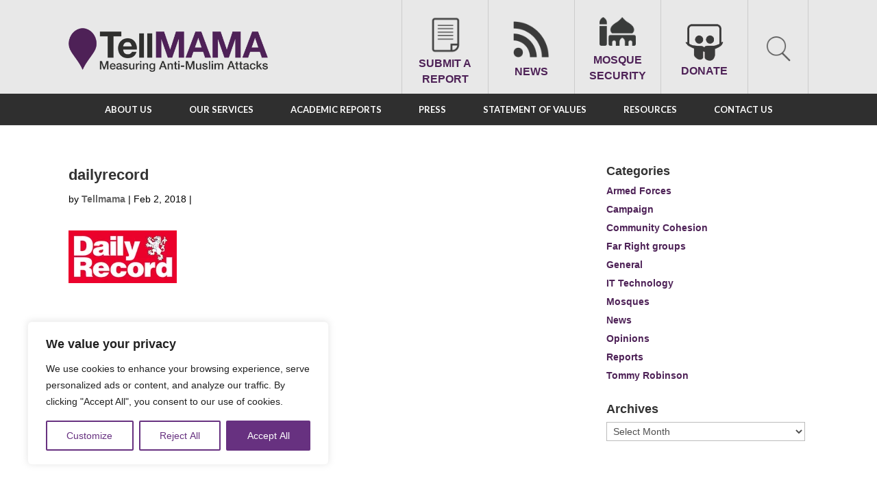

--- FILE ---
content_type: text/html; charset=utf-8
request_url: https://a.mailmunch.co/forms-cache/229677/298843/index-1764942215.html
body_size: 1070
content:
<!DOCTYPE html>
<html>
<head>
  <meta name="robots" content="noindex, nofollow">
    <script type="text/javascript">
    var widgetId = "298843";
    var widgetType = "popover";
    var siteId = "229677";
    var contentGate = false;
    var recaptchaEnabled = false;
    var recaptchaApiKey = "6LcflRsUAAAAAG_PSKBnmcFbkjVvI-hw-Laz9gfp";
    var noTracking = false;
    var pushSubscribe = false;
    var pushUrl = "https://push.mailmunch.co/push/229677/298843";
    var formFields = {"2588220":"email"};
  </script>
  <link rel="stylesheet" href="//a.mailmunch.co/v2/themes/mailmunch/simple/popover/index.css" />

</head>
<body class="contacts new">
  
<script type="text/javascript" src="//assets.mailmunch.com/assets/widget_simple-f5a3e5db2f514f912e267a03f71350202672af937806defb072a316fb98ef272.js"></script>



<div class="theme theme-simple live allow-closing yes-branding">
  <a id="close-icon" href='#' onclick="closeWidget();return false;"></a>

    <form class="new_contact" id="new_contact" action="https://forms.mailmunch.co/form/229677/298843/submit" accept-charset="UTF-8" method="post">
      <style type="text/css">
#mailmunch-optin-form {
  background-color: #FFFFFF;
}
</style>


<div id="mailmunch-optin-form">
  <div class="screen optin-form-screen" data-screen-name="Optin Form">
<div class="headline">
  <h1>Join Our Newsletter</h1>
</div>

<div class="text">
  <p>Signup today for free.
</p>
</div>

<div class="optin-form-wrapper clearfix">
  <div class="hidden-fields"></div><div class="optin-form custom_form field-count-1"><div class="custom-fields-preview-container"><div class="custom-field-preview-container required" data-custom-field-id="688403">
  <div class="email-field-wrapper">
    <input type="email" id="custom_field_text_field_688403" name="contact[contact_fields_attributes][688403][value]" value="" placeholder="Enter your email" style="" class="input-field email-field" />
    <input type="hidden" name="contact[contact_fields_attributes][688403][label]" value="Email">
    <input type="hidden" name="contact[contact_fields_attributes][688403][custom_field_data_id]" value="688403">
    <input type="hidden" name="contact[contact_fields_attributes][688403][custom_field_id]" value="2588220">
  </div>
</div>
<div class="custom-field-preview-container" data-custom-field-id="688404">
  <div class="submit-wrapper">
    <input type="submit" id="custom_field_submit_688404" name="" value="Subscribe" style="color: #FFFFFF; background-color: #451747;" class="submit" />
  </div>
</div></div></div>
</div>
  </div>

  <div class="screen success-screen optin-form custom_form" data-screen-name="Success Message">
<div class="headline">
  <h1>Thank You</h1>
</div>

    
<div class="text">
  Thank you for subscribing
</div>
  </div>
</div>


</form>
  <div class="branding-container">
    <a href="https://www.mailmunch.com/forms-popups?utm_source=optin-form&amp;utm_medium=website&amp;utm_campaign=powered-by&amp;r=optin_branding" target="_blank" class="mailmunch-branding">
      powered by <span class="mailmunch">MailMunch</span>
    </a>
  </div>
</div>

</body>
</html>


--- FILE ---
content_type: text/css
request_url: https://tellmamauk.org/wp-content/themes/TellMama/style.css?ver=3.0
body_size: 1951
content:
/*
Theme Name: Tell Mama
Template: Divi
Theme URI: http://www.elegantthemes.com/gallery/divi/
Version: 3.0
Description: Smart. Flexible. Beautiful. Divi is the most powerful theme in our collection.
Author: Elegant Themes
Author URI: http://www.elegantthemes.com
Tags: responsive-layout, one-column, two-columns, three-columns, four-columns, left-sidebar, right-sidebar, custom-background, custom-colors, featured-images, full-width-template, post-formats, rtl-language-support, theme-options, threaded-comments, translation-ready
License: GNU General Public License v2
License URI: http://www.gnu.org/licenses/gpl-2.0.html
*/

@import url("../Divi/style.css");
 
/*


/*
#searchsubmit {
    float: left !important;
    width: 46px !important;
    height: 29px !important;
    cursor: pointer !important;
    text-indent: -5555em !important;
    line-height: 100 !important;
    overflow: hidden !important;
    background-color:#4E2157 !important;
    background: url(https://tellmamauk.org/oldsite/wp-content/uploads/2016/08/site-search-icon.png) no-repeat center 8px; !important;
    border: 0 !important;
}

.widget_search #searchsubmit {
  margin: 0 -20px 0 -4px !important;
}

.widget_search #s {
    width: 200px !important;
    height: 15px !important;
    font-size:12px !important;
}
*/ 

.ubermenu-target:hover {
-webkit-transition: all 0.2s ease-out !important;
    -moz-transition: all 0.2s ease-out !important;
    transition: all 0.2s ease-out !important;
}

.ubermenu.ubermenu-main:hover {
-webkit-transition: all 0.2s ease-out !important;
    -moz-transition: all 0.2s ease-out !important;
    transition: all 0.2s ease-out !important;
}

.ubermenu-item-level-0:hover > .ubermenu-target {
-webkit-transition: all 0.2s ease-out !important;
    -moz-transition: all 0.2s ease-out !important;
    transition: all 0.2s ease-out !important;
}

#headerSearch {
margin-top: -50px;
float:right;
    padding-right: 120px;
}

.et_pb_widget2 {
padding-bottom:20px;
padding-right:17px;
}

#socialmediaicons {
float:right;
margin-top:-55px;
}

#et-info-phone:before {
color:#4E2157 !important;
}

#et-info-email:before {
color:#4E2157 !important;
}

#et-info a {
color:#000 !important;
}

#et-info a:hover {
color:#4E2157 !important;
}

#headerbg {
margin-top:0px;
height:10px;
background: url(https://tellmamauk.org/oldsite/wp-content/uploads/2016/09/headerbg.png) !important;
}

.view-full-post-btn{
  display:inline-block;
  /*border-radius*/
  -webkit-border-radius:10px;
     -moz-border-radius:10px;
          border-radius:10px;
  padding:8px 16px;
  margin-top:10px;
  color:#fff;
background-color:#4E2157;
  border:1px solid #ccc;
  font-size:16px;
float: right; 
}
.view-full-post-btn:hover{
  background:#1f1f1f;
  /*transition*/
  -webkit-transition:all .3s ease;
  -moz-transition:all .3s ease;
  -o-transition:all .3s ease;
          transition:all .3s ease;
  border:1px solid #000000;
  color:#FFFFFF;
}

#top-header .container {
    padding-top: 0px !important;
}

.et_pb_post .post-meta a:hover {
color:#4E2157 !important;
}

@media (min-width: 960px) and (max-width: 1020px) {
.ubermenu-main .ubermenu-item-level-0 > .ubermenu-target {
    padding-left: 11.1px !important;
    padding-right: 11.2px !important;
}
}

.pt-cv-wrapper .btn-success {
background-color:#4f2056 !important;
border-color:#4f2056 !important;
}

.pt-cv-wrapper .btn-success:hover {
background-color:#252525 !important;
border-color:#252525 !important;
  -webkit-transition:all .3s ease;
  -moz-transition:all .3s ease;
  -o-transition:all .3s ease;
          transition:all .3s ease;
color:#fff !important;
}

.pt-cv-content {
padding-bottom:25px;
}

.pt-cv-wrapper a:hover {
color:#4f2056 !important;
}

@media (min-width: 1025px) {
.et_pb_column {
    margin-right: 70px !important;
}
.et_pb_column_3_4 {
    width: 63% !important;
}
}


.pt-cv-wrapper img {
    border: 0;
    border: #4f2056 1px solid;
}

.et_search_outer {
    overflow: hidden;
    position: absolute;
    top: 129px;
    width: 400px;
    height: 50px;
    right: 134px;
}

.et_header_style_centered .et-search-form input {
    top: 0px!important;
}
.et_header_style_centered span.et_close_search_field {
    top: 0px!important;
}
.et_header_style_centered #et_search_icon:before {
    top: -43px!important;
    left: -25px!important;
    height: 128px!important;
    width: 90px!important;
    z-index: 999999!important;
opacity: 0!important;
}


.et_search_outer {
    top: 128px;
    width: 440px;
    height: 70px;
}

.et_search_outer form.et-search-form {
    background: rgba(255, 255, 255, 1) !important;
    height: 45px;
    margin: 10px;
    width: 400px !important;
}
.et_header_style_centered span.et_close_search_field {
    top: 0px!important;
    right: 10px;
}
.container.et_search_form_container {
    width: 419px !important;
    height: 67px !important;
    background-color: #2f2f2f;
    padding: 10px;
    max-width: 419px !important;
}
.et_search_outer {
    width: 1080px;
}
.container.et_search_form_container {
    margin-right: 0;
}
.et_search_outer {
    width: 82%;
    left: 9%;
}
#header-container {
    max-width: 82% !important;
}

.et_header_style_centered #et_search_icon:before {
top: -60px!important;
}

#mailmunch-optin-form {
background-color:transparent !important;
}

.theme #mailmunch-optin-form {
border:none !important;
}
.cdate {
    width: 200px!important;
}
#left-area .news_items {
  
    width: 100%;
    display: inline-block;
    margin-bottom: 0;
}
#left-area .et_pb_post h2 {
    margin-top: 0;
}
#left-area .post-meta{    padding-bottom: 0 !important;}

#left-area > .news_items:last-child, .archive .et_pb_post:nth-child(6){
    border-bottom: 0!important;
}

.single-post-img{
/*    max-width: 600px;*/
 	height: auto;
    /*width: 100%;*/
}

.report-post-img{
    max-width: 400px !important;
 	height: auto;
}



p { 
font-size:16px; 
} 


/*.wpcf7 input.wpcf7-text { width: 90% !important;}

@media only screen and (max-width: 399px) {
    .wpcf7 input.wpcf7-text { width: 90%;}
    
}
*/

.Rectangle_1 {
  background-image: -moz-linear-gradient( 146deg, rgb(255,171,136) 0%, rgb(153,116,171) 100%);
  background-image: -webkit-linear-gradient( 146deg, rgb(255,171,136) 0%, rgb(153,116,171) 100%);
  background-image: -ms-linear-gradient( 146deg, rgb(255,171,136) 0%, rgb(153,116,171) 100%);
  padding: 10px;
}

.sucess_9492.wpcf7-response-output.wpcf7-mail-sent-ok
{
    color:#0f970f;
    border: 3px solid #7048ac !important;
    font-size:16px;
    text-align:center;
    
}

.exclusivesalignleft {
    float: left;
    margin-right: 5px;
}





/*  WP Forms Classes  */


.wpforms_form_buttons{
    
    color:#0f970f;
    font-size:20px;
    text-align:center;
    
}

.archive .wp-pagenavi .nextpostslink::before,.archive .wp-pagenavi a.previouspostslink:after, .nwsnavigation a.nextpostslink::before,.nwsnavigation a.previouspostslink:after{
  font-family: "Font Awesome 5 Free"!important;
}










--- FILE ---
content_type: application/javascript
request_url: https://tellmamauk.org/wp-content/plugins/synved-shortcodes/synved-shortcode/script/jquery-unselectable.js?ver=1.0.0
body_size: 282
content:
/**
 * @author Samele Artuso <samuele.a@gmail.com>
 */
(function($) {
	$.fn.unselectable = function() {
		return this.each(function() {
			
			$(this)
				.css('-moz-user-select', 'none')		// FF
				.css('-khtml-user-select', 'none')		// Safari, Google Chrome
				.css('user-select', 'none');			// CSS 3
			
			if ($.browser.msie) {						// IE
				$(this).each(function() {
					this.ondrag = function() {
						return false;
					};
				});
				$(this).each(function() {
					this.onselectstart = function() {
						return (false);
					};
				});
			} else if($.browser.opera) {
				$(this).attr('unselectable', 'on');
			}
		});
	};
})(jQuery);
